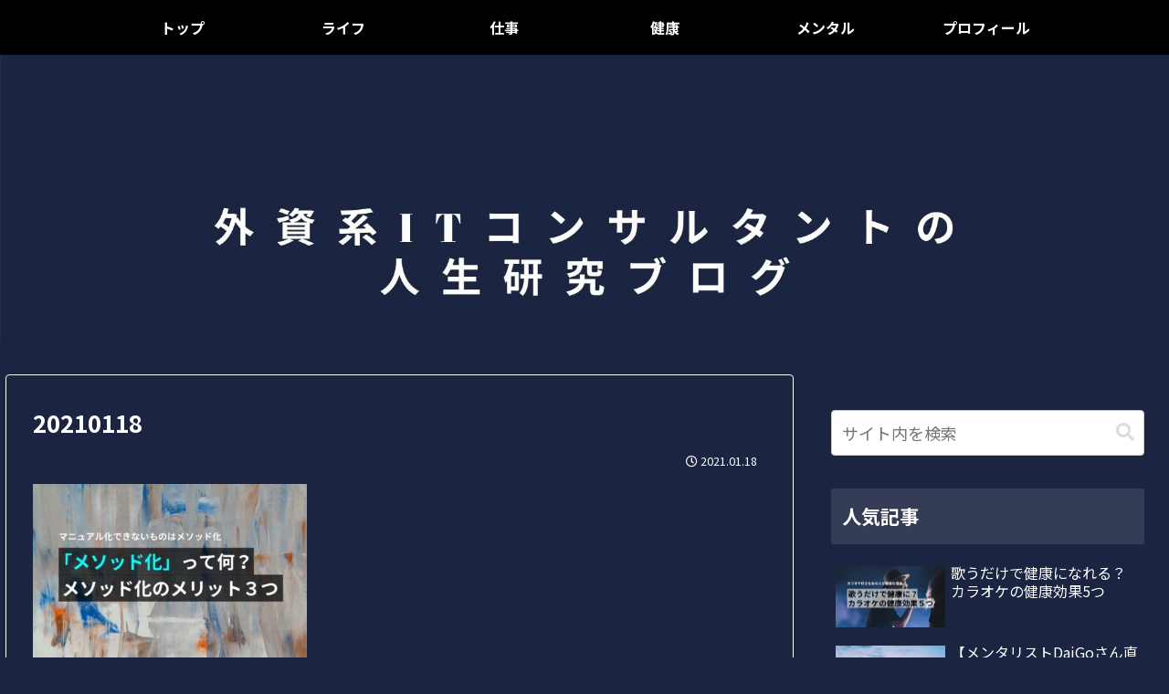

--- FILE ---
content_type: text/html; charset=utf-8
request_url: https://www.google.com/recaptcha/api2/aframe
body_size: 265
content:
<!DOCTYPE HTML><html><head><meta http-equiv="content-type" content="text/html; charset=UTF-8"></head><body><script nonce="dciTPvYEvnlFh0StJD-_Yw">/** Anti-fraud and anti-abuse applications only. See google.com/recaptcha */ try{var clients={'sodar':'https://pagead2.googlesyndication.com/pagead/sodar?'};window.addEventListener("message",function(a){try{if(a.source===window.parent){var b=JSON.parse(a.data);var c=clients[b['id']];if(c){var d=document.createElement('img');d.src=c+b['params']+'&rc='+(localStorage.getItem("rc::a")?sessionStorage.getItem("rc::b"):"");window.document.body.appendChild(d);sessionStorage.setItem("rc::e",parseInt(sessionStorage.getItem("rc::e")||0)+1);localStorage.setItem("rc::h",'1769106393869');}}}catch(b){}});window.parent.postMessage("_grecaptcha_ready", "*");}catch(b){}</script></body></html>

--- FILE ---
content_type: text/plain
request_url: https://www.google-analytics.com/j/collect?v=1&_v=j102&a=1261309342&t=pageview&_s=1&dl=https%3A%2F%2Fyoloblogkk.com%2Fwork-methodization%2Fattachment%2F20210118%2F&ul=en-us%40posix&dt=20210118%20%7C%20%E5%A4%96%E8%B3%87%E7%B3%BBIT%E3%82%B3%E3%83%B3%E3%82%B5%E3%83%AB%E3%82%BF%E3%83%B3%E3%83%88%E3%81%AE%E4%BA%BA%E7%94%9F%E7%A0%94%E7%A9%B6%E3%83%96%E3%83%AD%E3%82%B0&sr=1280x720&vp=1280x720&_u=IEBAAEABAAAAACAAI~&jid=248244724&gjid=1772206424&cid=806758271.1769106392&tid=UA-155185659-1&_gid=873657703.1769106392&_r=1&_slc=1&z=1720401249
body_size: -450
content:
2,cG-4Y04NV682G